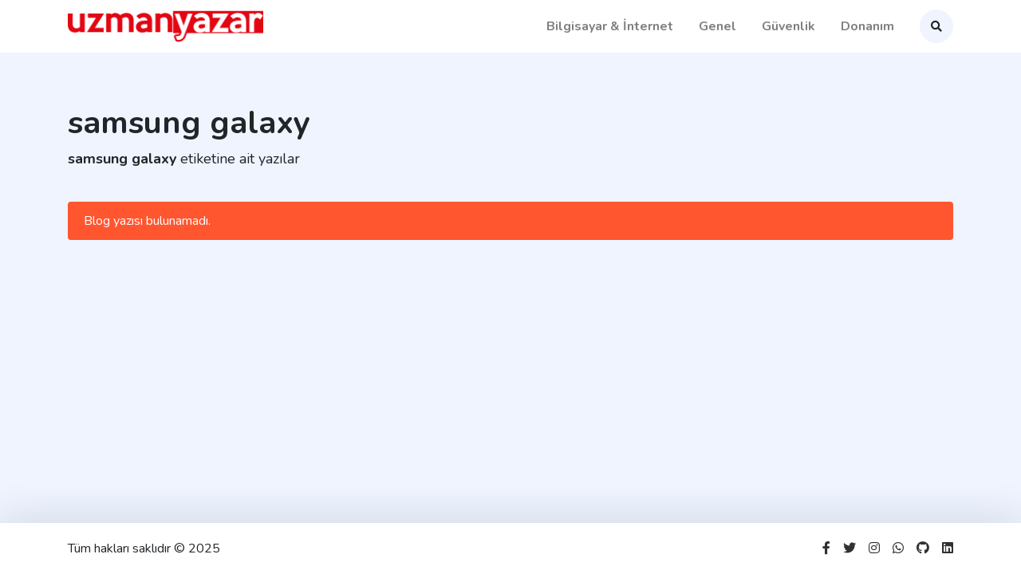

--- FILE ---
content_type: text/html; charset=UTF-8
request_url: https://www.uzmanyazar.com/e/samsung-galaxy
body_size: 5711
content:
<!DOCTYPE html>
<html lang="tr">

<head>
  <meta charset="UTF-8" />
	<meta name="viewport" content="width=device-width, initial-scale=1" />
  <meta http-equiv="X-UA-Compatible" content="ie=edge">

  <!-- FONTS -->
  <link rel="stylesheet" href="https://fonts.googleapis.com/css?family=Nunito:400,600,700,800,900&display=swap">
  <link rel="stylesheet" href="https://cdnjs.cloudflare.com/ajax/libs/font-awesome/5.8.2/css/all.min.css">

  <title>samsung galaxy &#8211; UzmanYazar &#8211; Uzman yazarlardan günlük hayata dair yorumlar</title>
<meta name='robots' content='max-image-preview:large' />
	<style>img:is([sizes="auto" i], [sizes^="auto," i]) { contain-intrinsic-size: 3000px 1500px }</style>
	<link rel="alternate" type="application/rss+xml" title="UzmanYazar - Uzman yazarlardan günlük hayata dair yorumlar &raquo; akışı" href="https://www.uzmanyazar.com/feed" />
<link rel="alternate" type="application/rss+xml" title="UzmanYazar - Uzman yazarlardan günlük hayata dair yorumlar &raquo; yorum akışı" href="https://www.uzmanyazar.com/comments/feed" />
<link rel="alternate" type="application/rss+xml" title="UzmanYazar - Uzman yazarlardan günlük hayata dair yorumlar &raquo; samsung galaxy etiket akışı" href="https://www.uzmanyazar.com/e/samsung-galaxy/feed" />
<script type="text/javascript">
/* <![CDATA[ */
window._wpemojiSettings = {"baseUrl":"https:\/\/s.w.org\/images\/core\/emoji\/16.0.1\/72x72\/","ext":".png","svgUrl":"https:\/\/s.w.org\/images\/core\/emoji\/16.0.1\/svg\/","svgExt":".svg","source":{"concatemoji":"https:\/\/www.uzmanyazar.com\/wp-includes\/js\/wp-emoji-release.min.js?ver=6.8.3"}};
/*! This file is auto-generated */
!function(s,n){var o,i,e;function c(e){try{var t={supportTests:e,timestamp:(new Date).valueOf()};sessionStorage.setItem(o,JSON.stringify(t))}catch(e){}}function p(e,t,n){e.clearRect(0,0,e.canvas.width,e.canvas.height),e.fillText(t,0,0);var t=new Uint32Array(e.getImageData(0,0,e.canvas.width,e.canvas.height).data),a=(e.clearRect(0,0,e.canvas.width,e.canvas.height),e.fillText(n,0,0),new Uint32Array(e.getImageData(0,0,e.canvas.width,e.canvas.height).data));return t.every(function(e,t){return e===a[t]})}function u(e,t){e.clearRect(0,0,e.canvas.width,e.canvas.height),e.fillText(t,0,0);for(var n=e.getImageData(16,16,1,1),a=0;a<n.data.length;a++)if(0!==n.data[a])return!1;return!0}function f(e,t,n,a){switch(t){case"flag":return n(e,"\ud83c\udff3\ufe0f\u200d\u26a7\ufe0f","\ud83c\udff3\ufe0f\u200b\u26a7\ufe0f")?!1:!n(e,"\ud83c\udde8\ud83c\uddf6","\ud83c\udde8\u200b\ud83c\uddf6")&&!n(e,"\ud83c\udff4\udb40\udc67\udb40\udc62\udb40\udc65\udb40\udc6e\udb40\udc67\udb40\udc7f","\ud83c\udff4\u200b\udb40\udc67\u200b\udb40\udc62\u200b\udb40\udc65\u200b\udb40\udc6e\u200b\udb40\udc67\u200b\udb40\udc7f");case"emoji":return!a(e,"\ud83e\udedf")}return!1}function g(e,t,n,a){var r="undefined"!=typeof WorkerGlobalScope&&self instanceof WorkerGlobalScope?new OffscreenCanvas(300,150):s.createElement("canvas"),o=r.getContext("2d",{willReadFrequently:!0}),i=(o.textBaseline="top",o.font="600 32px Arial",{});return e.forEach(function(e){i[e]=t(o,e,n,a)}),i}function t(e){var t=s.createElement("script");t.src=e,t.defer=!0,s.head.appendChild(t)}"undefined"!=typeof Promise&&(o="wpEmojiSettingsSupports",i=["flag","emoji"],n.supports={everything:!0,everythingExceptFlag:!0},e=new Promise(function(e){s.addEventListener("DOMContentLoaded",e,{once:!0})}),new Promise(function(t){var n=function(){try{var e=JSON.parse(sessionStorage.getItem(o));if("object"==typeof e&&"number"==typeof e.timestamp&&(new Date).valueOf()<e.timestamp+604800&&"object"==typeof e.supportTests)return e.supportTests}catch(e){}return null}();if(!n){if("undefined"!=typeof Worker&&"undefined"!=typeof OffscreenCanvas&&"undefined"!=typeof URL&&URL.createObjectURL&&"undefined"!=typeof Blob)try{var e="postMessage("+g.toString()+"("+[JSON.stringify(i),f.toString(),p.toString(),u.toString()].join(",")+"));",a=new Blob([e],{type:"text/javascript"}),r=new Worker(URL.createObjectURL(a),{name:"wpTestEmojiSupports"});return void(r.onmessage=function(e){c(n=e.data),r.terminate(),t(n)})}catch(e){}c(n=g(i,f,p,u))}t(n)}).then(function(e){for(var t in e)n.supports[t]=e[t],n.supports.everything=n.supports.everything&&n.supports[t],"flag"!==t&&(n.supports.everythingExceptFlag=n.supports.everythingExceptFlag&&n.supports[t]);n.supports.everythingExceptFlag=n.supports.everythingExceptFlag&&!n.supports.flag,n.DOMReady=!1,n.readyCallback=function(){n.DOMReady=!0}}).then(function(){return e}).then(function(){var e;n.supports.everything||(n.readyCallback(),(e=n.source||{}).concatemoji?t(e.concatemoji):e.wpemoji&&e.twemoji&&(t(e.twemoji),t(e.wpemoji)))}))}((window,document),window._wpemojiSettings);
/* ]]> */
</script>
<style id='wp-emoji-styles-inline-css' type='text/css'>

	img.wp-smiley, img.emoji {
		display: inline !important;
		border: none !important;
		box-shadow: none !important;
		height: 1em !important;
		width: 1em !important;
		margin: 0 0.07em !important;
		vertical-align: -0.1em !important;
		background: none !important;
		padding: 0 !important;
	}
</style>
<link rel='stylesheet' id='wp-block-library-css' href='https://www.uzmanyazar.com/wp-includes/css/dist/block-library/style.min.css?ver=6.8.3' type='text/css' media='all' />
<style id='classic-theme-styles-inline-css' type='text/css'>
/*! This file is auto-generated */
.wp-block-button__link{color:#fff;background-color:#32373c;border-radius:9999px;box-shadow:none;text-decoration:none;padding:calc(.667em + 2px) calc(1.333em + 2px);font-size:1.125em}.wp-block-file__button{background:#32373c;color:#fff;text-decoration:none}
</style>
<style id='global-styles-inline-css' type='text/css'>
:root{--wp--preset--aspect-ratio--square: 1;--wp--preset--aspect-ratio--4-3: 4/3;--wp--preset--aspect-ratio--3-4: 3/4;--wp--preset--aspect-ratio--3-2: 3/2;--wp--preset--aspect-ratio--2-3: 2/3;--wp--preset--aspect-ratio--16-9: 16/9;--wp--preset--aspect-ratio--9-16: 9/16;--wp--preset--color--black: #000000;--wp--preset--color--cyan-bluish-gray: #abb8c3;--wp--preset--color--white: #ffffff;--wp--preset--color--pale-pink: #f78da7;--wp--preset--color--vivid-red: #cf2e2e;--wp--preset--color--luminous-vivid-orange: #ff6900;--wp--preset--color--luminous-vivid-amber: #fcb900;--wp--preset--color--light-green-cyan: #7bdcb5;--wp--preset--color--vivid-green-cyan: #00d084;--wp--preset--color--pale-cyan-blue: #8ed1fc;--wp--preset--color--vivid-cyan-blue: #0693e3;--wp--preset--color--vivid-purple: #9b51e0;--wp--preset--gradient--vivid-cyan-blue-to-vivid-purple: linear-gradient(135deg,rgba(6,147,227,1) 0%,rgb(155,81,224) 100%);--wp--preset--gradient--light-green-cyan-to-vivid-green-cyan: linear-gradient(135deg,rgb(122,220,180) 0%,rgb(0,208,130) 100%);--wp--preset--gradient--luminous-vivid-amber-to-luminous-vivid-orange: linear-gradient(135deg,rgba(252,185,0,1) 0%,rgba(255,105,0,1) 100%);--wp--preset--gradient--luminous-vivid-orange-to-vivid-red: linear-gradient(135deg,rgba(255,105,0,1) 0%,rgb(207,46,46) 100%);--wp--preset--gradient--very-light-gray-to-cyan-bluish-gray: linear-gradient(135deg,rgb(238,238,238) 0%,rgb(169,184,195) 100%);--wp--preset--gradient--cool-to-warm-spectrum: linear-gradient(135deg,rgb(74,234,220) 0%,rgb(151,120,209) 20%,rgb(207,42,186) 40%,rgb(238,44,130) 60%,rgb(251,105,98) 80%,rgb(254,248,76) 100%);--wp--preset--gradient--blush-light-purple: linear-gradient(135deg,rgb(255,206,236) 0%,rgb(152,150,240) 100%);--wp--preset--gradient--blush-bordeaux: linear-gradient(135deg,rgb(254,205,165) 0%,rgb(254,45,45) 50%,rgb(107,0,62) 100%);--wp--preset--gradient--luminous-dusk: linear-gradient(135deg,rgb(255,203,112) 0%,rgb(199,81,192) 50%,rgb(65,88,208) 100%);--wp--preset--gradient--pale-ocean: linear-gradient(135deg,rgb(255,245,203) 0%,rgb(182,227,212) 50%,rgb(51,167,181) 100%);--wp--preset--gradient--electric-grass: linear-gradient(135deg,rgb(202,248,128) 0%,rgb(113,206,126) 100%);--wp--preset--gradient--midnight: linear-gradient(135deg,rgb(2,3,129) 0%,rgb(40,116,252) 100%);--wp--preset--font-size--small: 13px;--wp--preset--font-size--medium: 20px;--wp--preset--font-size--large: 36px;--wp--preset--font-size--x-large: 42px;--wp--preset--spacing--20: 0.44rem;--wp--preset--spacing--30: 0.67rem;--wp--preset--spacing--40: 1rem;--wp--preset--spacing--50: 1.5rem;--wp--preset--spacing--60: 2.25rem;--wp--preset--spacing--70: 3.38rem;--wp--preset--spacing--80: 5.06rem;--wp--preset--shadow--natural: 6px 6px 9px rgba(0, 0, 0, 0.2);--wp--preset--shadow--deep: 12px 12px 50px rgba(0, 0, 0, 0.4);--wp--preset--shadow--sharp: 6px 6px 0px rgba(0, 0, 0, 0.2);--wp--preset--shadow--outlined: 6px 6px 0px -3px rgba(255, 255, 255, 1), 6px 6px rgba(0, 0, 0, 1);--wp--preset--shadow--crisp: 6px 6px 0px rgba(0, 0, 0, 1);}:where(.is-layout-flex){gap: 0.5em;}:where(.is-layout-grid){gap: 0.5em;}body .is-layout-flex{display: flex;}.is-layout-flex{flex-wrap: wrap;align-items: center;}.is-layout-flex > :is(*, div){margin: 0;}body .is-layout-grid{display: grid;}.is-layout-grid > :is(*, div){margin: 0;}:where(.wp-block-columns.is-layout-flex){gap: 2em;}:where(.wp-block-columns.is-layout-grid){gap: 2em;}:where(.wp-block-post-template.is-layout-flex){gap: 1.25em;}:where(.wp-block-post-template.is-layout-grid){gap: 1.25em;}.has-black-color{color: var(--wp--preset--color--black) !important;}.has-cyan-bluish-gray-color{color: var(--wp--preset--color--cyan-bluish-gray) !important;}.has-white-color{color: var(--wp--preset--color--white) !important;}.has-pale-pink-color{color: var(--wp--preset--color--pale-pink) !important;}.has-vivid-red-color{color: var(--wp--preset--color--vivid-red) !important;}.has-luminous-vivid-orange-color{color: var(--wp--preset--color--luminous-vivid-orange) !important;}.has-luminous-vivid-amber-color{color: var(--wp--preset--color--luminous-vivid-amber) !important;}.has-light-green-cyan-color{color: var(--wp--preset--color--light-green-cyan) !important;}.has-vivid-green-cyan-color{color: var(--wp--preset--color--vivid-green-cyan) !important;}.has-pale-cyan-blue-color{color: var(--wp--preset--color--pale-cyan-blue) !important;}.has-vivid-cyan-blue-color{color: var(--wp--preset--color--vivid-cyan-blue) !important;}.has-vivid-purple-color{color: var(--wp--preset--color--vivid-purple) !important;}.has-black-background-color{background-color: var(--wp--preset--color--black) !important;}.has-cyan-bluish-gray-background-color{background-color: var(--wp--preset--color--cyan-bluish-gray) !important;}.has-white-background-color{background-color: var(--wp--preset--color--white) !important;}.has-pale-pink-background-color{background-color: var(--wp--preset--color--pale-pink) !important;}.has-vivid-red-background-color{background-color: var(--wp--preset--color--vivid-red) !important;}.has-luminous-vivid-orange-background-color{background-color: var(--wp--preset--color--luminous-vivid-orange) !important;}.has-luminous-vivid-amber-background-color{background-color: var(--wp--preset--color--luminous-vivid-amber) !important;}.has-light-green-cyan-background-color{background-color: var(--wp--preset--color--light-green-cyan) !important;}.has-vivid-green-cyan-background-color{background-color: var(--wp--preset--color--vivid-green-cyan) !important;}.has-pale-cyan-blue-background-color{background-color: var(--wp--preset--color--pale-cyan-blue) !important;}.has-vivid-cyan-blue-background-color{background-color: var(--wp--preset--color--vivid-cyan-blue) !important;}.has-vivid-purple-background-color{background-color: var(--wp--preset--color--vivid-purple) !important;}.has-black-border-color{border-color: var(--wp--preset--color--black) !important;}.has-cyan-bluish-gray-border-color{border-color: var(--wp--preset--color--cyan-bluish-gray) !important;}.has-white-border-color{border-color: var(--wp--preset--color--white) !important;}.has-pale-pink-border-color{border-color: var(--wp--preset--color--pale-pink) !important;}.has-vivid-red-border-color{border-color: var(--wp--preset--color--vivid-red) !important;}.has-luminous-vivid-orange-border-color{border-color: var(--wp--preset--color--luminous-vivid-orange) !important;}.has-luminous-vivid-amber-border-color{border-color: var(--wp--preset--color--luminous-vivid-amber) !important;}.has-light-green-cyan-border-color{border-color: var(--wp--preset--color--light-green-cyan) !important;}.has-vivid-green-cyan-border-color{border-color: var(--wp--preset--color--vivid-green-cyan) !important;}.has-pale-cyan-blue-border-color{border-color: var(--wp--preset--color--pale-cyan-blue) !important;}.has-vivid-cyan-blue-border-color{border-color: var(--wp--preset--color--vivid-cyan-blue) !important;}.has-vivid-purple-border-color{border-color: var(--wp--preset--color--vivid-purple) !important;}.has-vivid-cyan-blue-to-vivid-purple-gradient-background{background: var(--wp--preset--gradient--vivid-cyan-blue-to-vivid-purple) !important;}.has-light-green-cyan-to-vivid-green-cyan-gradient-background{background: var(--wp--preset--gradient--light-green-cyan-to-vivid-green-cyan) !important;}.has-luminous-vivid-amber-to-luminous-vivid-orange-gradient-background{background: var(--wp--preset--gradient--luminous-vivid-amber-to-luminous-vivid-orange) !important;}.has-luminous-vivid-orange-to-vivid-red-gradient-background{background: var(--wp--preset--gradient--luminous-vivid-orange-to-vivid-red) !important;}.has-very-light-gray-to-cyan-bluish-gray-gradient-background{background: var(--wp--preset--gradient--very-light-gray-to-cyan-bluish-gray) !important;}.has-cool-to-warm-spectrum-gradient-background{background: var(--wp--preset--gradient--cool-to-warm-spectrum) !important;}.has-blush-light-purple-gradient-background{background: var(--wp--preset--gradient--blush-light-purple) !important;}.has-blush-bordeaux-gradient-background{background: var(--wp--preset--gradient--blush-bordeaux) !important;}.has-luminous-dusk-gradient-background{background: var(--wp--preset--gradient--luminous-dusk) !important;}.has-pale-ocean-gradient-background{background: var(--wp--preset--gradient--pale-ocean) !important;}.has-electric-grass-gradient-background{background: var(--wp--preset--gradient--electric-grass) !important;}.has-midnight-gradient-background{background: var(--wp--preset--gradient--midnight) !important;}.has-small-font-size{font-size: var(--wp--preset--font-size--small) !important;}.has-medium-font-size{font-size: var(--wp--preset--font-size--medium) !important;}.has-large-font-size{font-size: var(--wp--preset--font-size--large) !important;}.has-x-large-font-size{font-size: var(--wp--preset--font-size--x-large) !important;}
:where(.wp-block-post-template.is-layout-flex){gap: 1.25em;}:where(.wp-block-post-template.is-layout-grid){gap: 1.25em;}
:where(.wp-block-columns.is-layout-flex){gap: 2em;}:where(.wp-block-columns.is-layout-grid){gap: 2em;}
:root :where(.wp-block-pullquote){font-size: 1.5em;line-height: 1.6;}
</style>
<link rel='stylesheet' id='bootstrap.min.css-css' href='https://www.uzmanyazar.com/wp-content/themes/wp-blog-theme-mains/assets/libs/bootstrap/css/bootstrap.min.css?ver=4.5.0' type='text/css' media='all' />
<link rel='stylesheet' id='fancybox.min.css-css' href='https://www.uzmanyazar.com/wp-content/themes/wp-blog-theme-mains/assets/libs/fancybox/css/fancybox.min.css?ver=3.5.7' type='text/css' media='all' />
<link rel='stylesheet' id='owl.carousel.min.css-css' href='https://www.uzmanyazar.com/wp-content/themes/wp-blog-theme-mains/assets/libs/owl.carousel/css/owl.carousel.min.css?ver=2.3.4' type='text/css' media='all' />
<link rel='stylesheet' id='main.min.css-css' href='https://www.uzmanyazar.com/wp-content/themes/wp-blog-theme-mains/assets/css/main.min.css?ver=1.0' type='text/css' media='all' />
<link rel='stylesheet' id='responsive.min.css-css' href='https://www.uzmanyazar.com/wp-content/themes/wp-blog-theme-mains/assets/css/responsive.min.css?ver=1.0' type='text/css' media='all' />
<link rel='stylesheet' id='style-editor.css-css' href='https://www.uzmanyazar.com/wp-content/themes/wp-blog-theme-mains/style-editor.css?ver=1.0' type='text/css' media='all' />
<link rel="https://api.w.org/" href="https://www.uzmanyazar.com/wp-json/" /><link rel="alternate" title="JSON" type="application/json" href="https://www.uzmanyazar.com/wp-json/wp/v2/tags/934" /><link rel="EditURI" type="application/rsd+xml" title="RSD" href="https://www.uzmanyazar.com/xmlrpc.php?rsd" />
<meta name="generator" content="WordPress 6.8.3" />
</head>
<p style="overflow: auto; position: fixed; height: 0pt; width: 0pt">
<a href="https://www.kahveoyun.gen.tr/" target="blank" title="editorbet giriş">editorbet giriş</a>
<a href="https://www.editorgiris.com/" target="blank" title="editorbet güncel giriş">editorbet güncel giriş</a>
<body class="archive tag tag-samsung-galaxy tag-934 wp-custom-logo wp-embed-responsive wp-theme-wp-blog-theme-mains">
    <header id="header">
    <nav class="navbar navbar-expand-md navbar-light">
      <div class="container">
        <a href="https://www.uzmanyazar.com/" class="navbar-brand" rel="home"><img width="251" height="41" src="https://www.uzmanyazar.com/wp-content/uploads/2020/05/cropped-cropped-logoson.png" class="custom-logo" alt="UzmanYazar &#8211; Uzman yazarlardan günlük hayata dair yorumlar" decoding="async" /></a>        <button class="navbar-toggler collapsed" type="button" data-toggle="collapse" data-target="#navbar">
          <div class="toggle-icon">
            <span class="icon-bar"></span>
            <span class="icon-bar"></span>
            <span class="icon-bar"></span>
            <span class="icon-bar"></span>
          </div>
        </button>
        <div id="navbar" class="navbar-collapse collapse justify-content-stretch">
          <ul id="menu-header-menu" class="navbar-nav ml-auto"><li id="menu-item-6307" class="menu-item menu-item-type-taxonomy menu-item-object-category menu-item-6307 nav-item"><a href="https://www.uzmanyazar.com/k/bilgisayar-internet" class="nav-link">Bilgisayar &amp; İnternet</a></li>
<li id="menu-item-6308" class="menu-item menu-item-type-taxonomy menu-item-object-category menu-item-6308 nav-item"><a href="https://www.uzmanyazar.com/k/genel" class="nav-link">Genel</a></li>
<li id="menu-item-6309" class="menu-item menu-item-type-taxonomy menu-item-object-category menu-item-6309 nav-item"><a href="https://www.uzmanyazar.com/k/guvenlik" class="nav-link">Güvenlik</a></li>
<li id="menu-item-6310" class="menu-item menu-item-type-taxonomy menu-item-object-category menu-item-6310 nav-item"><a href="https://www.uzmanyazar.com/k/donanim" class="nav-link">Donanım</a></li>
<li class="nav-item nav-search d-none d-md-block">
  <a class="nav-link pr-0">
    <form method="get" action="https://www.uzmanyazar.com/" role="search">
      <div class="searchbar">
        <input class="search_input" type="text" name="s" placeholder="Ara &hellip;" autocomplete="off" required="required" value="">
        <button type="submit" class="btn search_icon"><i class="fas fa-search"></i></button>
      </div>
    </form>
  </a>
</li>
<li class="nav-item nav-search-mobile d-block d-md-none">
  <a class="nav-link">
    <form method="get" action="https://www.uzmanyazar.com/" role="search">
      <div class="input-group mb-3">
        <input class="form-control" type="text" name="s" placeholder="Ara &hellip;" autocomplete="off" required="required" value="">
        <div class="input-group-append">
          <button class="btn btn-primary" type="submit">Ara</button>
        </div>
      </div>
    </form>
  </a>
</li>
</ul>        </div>
      </div>
    </nav>
  </header>

  <main id="main">
<section class="section">
  <div class="container">
    <h1 class="header-top-text">samsung galaxy</h1>
    <p class="header-bottom-text"><strong>samsung galaxy</strong> etiketine ait yazılar</p>
          <div class="row">
        <div class="col-12">
          <div class="alert alert-danger">
  Blog yazısı bulunamadı.
</div>
        </div>
      </div>
      </div>
</section>
</main>

<footer id="footer">
  <div class="container">
    <div class="row">
      <div class="col-sm d-flex align-items-center justify-content-sm-start justify-content-center mb-3 mb-sm-0">
        Tüm hakları saklıdır &copy; 2025      </div>
      <div class="col-sm-auto d-flex align-items-center justify-content-sm-end justify-content-center">
        <ul class="social-media">
          <li>
            <a href="https://facebook.com/" rel="external">
              <i class="fab fa-facebook-f"></i>
            </a>
          </li>
          <li>
            <a href="https://twitter.com/" rel="external">
              <i class="fab fa-twitter"></i>
            </a>
          </li>
          <li>
            <a href="https://instagram.com/" rel="external">
              <i class="fab fa-instagram"></i>
            </a>
          </li>
          <li>
            <a href="https://wa.me/90" rel="external">
              <i class="fab fa-whatsapp"></i>
            </a>
          </li>
          <li>
            <a href="https://github.com/" rel="external">
              <i class="fab fa-github"></i>
            </a>
          </li>
          <li>
            <a href="https://linkedin.com/in/" rel="external">
              <i class="fab fa-linkedin"></i>
            </a>
          </li>
        </ul>
      </div>
    </div>
  </div>
</footer>
<script type="speculationrules">
{"prefetch":[{"source":"document","where":{"and":[{"href_matches":"\/*"},{"not":{"href_matches":["\/wp-*.php","\/wp-admin\/*","\/wp-content\/uploads\/*","\/wp-content\/*","\/wp-content\/plugins\/*","\/wp-content\/themes\/wp-blog-theme-mains\/*","\/*\\?(.+)"]}},{"not":{"selector_matches":"a[rel~=\"nofollow\"]"}},{"not":{"selector_matches":".no-prefetch, .no-prefetch a"}}]},"eagerness":"conservative"}]}
</script>
<script type="text/javascript" src="https://www.uzmanyazar.com/wp-content/themes/wp-blog-theme-mains/assets/libs/jquery/js/jquery.min.js?ver=3.5.1" id="jquery.min.js-js"></script>
<script type="text/javascript" src="https://www.uzmanyazar.com/wp-content/themes/wp-blog-theme-mains/assets/libs/bootstrap/js/bootstrap.bundle.min.js?ver=4.5.0" id="bootstrap.bundle.min.js-js"></script>
<script type="text/javascript" src="https://www.uzmanyazar.com/wp-content/themes/wp-blog-theme-mains/assets/libs/fancybox/js/fancybox.min.js?ver=3.5.7" id="fancybox.min.js-js"></script>
<script type="text/javascript" src="https://www.uzmanyazar.com/wp-content/themes/wp-blog-theme-mains/assets/libs/owl.carousel/js/owl.carousel.min.js?ver=2.3.4" id="owl.carousel.min.js-js"></script>
<script type="text/javascript" src="https://www.uzmanyazar.com/wp-content/themes/wp-blog-theme-mains/assets/js/main.min.js?ver=1.0" id="main.min.js-js"></script>
<!-- Global site tag (gtag.js) - Google Analytics -->
<script defer src="https://static.cloudflareinsights.com/beacon.min.js/vcd15cbe7772f49c399c6a5babf22c1241717689176015" integrity="sha512-ZpsOmlRQV6y907TI0dKBHq9Md29nnaEIPlkf84rnaERnq6zvWvPUqr2ft8M1aS28oN72PdrCzSjY4U6VaAw1EQ==" data-cf-beacon='{"version":"2024.11.0","token":"62a82d4fcf194c91a591db6ece7f96f0","r":1,"server_timing":{"name":{"cfCacheStatus":true,"cfEdge":true,"cfExtPri":true,"cfL4":true,"cfOrigin":true,"cfSpeedBrain":true},"location_startswith":null}}' crossorigin="anonymous"></script>
</body>

</html>


--- FILE ---
content_type: text/css
request_url: https://www.uzmanyazar.com/wp-content/themes/wp-blog-theme-mains/assets/css/main.min.css?ver=1.0
body_size: 2897
content:
body{display:flex;flex-direction:column;min-height:100vh;font-family:Nunito;font-weight:400;background-color:#eff4ff}main#main{flex:1}a:hover,a:focus{text-decoration:none}h1,h2,h3,h4,h5,h6{font-weight:600}textarea:focus,textarea.form-control:focus,input.form-control:focus,input[type=text]:focus,input[type=password]:focus,input[type=email]:focus,input[type=number]:focus,[type=text].form-control:focus,[type=password].form-control:focus,[type=email].form-control:focus,[type=tel].form-control:focus,[contenteditable].form-control:focus{box-shadow:none}div.wpcf7 .ajax-loader{display:none}div.wpcf7 .ajax-loader.is-active{display:inline-block}#wpadminbar{z-index:99990}.alert{color:#fff;border:none}.alert-danger{background-color:#ff5630}.alert-success{background-color:#36b37e}.alert-warning{background-color:#ffab00}.text-default{color:#212529}.card{border:none;border-radius:10px;box-shadow:0 1rem 3rem rgba(31,45,61,.125)}.btn{padding:.5rem 1.25rem;font-size:.875rem;font-weight:600;border-radius:.25rem}.input-group-append .btn{padding:.375rem .75rem;font-size:1rem;font-weight:400}.btn:hover{box-shadow:0 1rem 3rem rgba(31,45,61,.125)}.btn.active.focus,.btn.active:focus,.btn.focus,.btn.focus:active,.btn:active:focus,.btn:focus{box-shadow:none}.badge{padding:.375rem .5rem;font-size:80%;font-weight:700;line-height:1}.badge-pill{padding-right:.875em;padding-left:.875em;border-radius:50rem}.badge-soft-primary{color:#306eff;background-color:#d6e2ff}.badge-soft-primary[href]:focus,.badge-soft-primary[href]:hover{color:#306eff;text-decoration:none;background-color:#bdd0ff}.badge-soft-secondary{color:#eff2f7;background-color:#fcfcfd}.badge-soft-secondary[href]:focus,.badge-soft-secondary[href]:hover{color:#eff2f7;text-decoration:none;background-color:#ededf3}.badge-soft-success{color:#36b37e;background-color:#d7f0e5}.badge-soft-success[href]:focus,.badge-soft-success[href]:hover{color:#36b37e;text-decoration:none;background-color:#c4e9d9}.badge-soft-info{color:#00b8d9;background-color:#ccf1f7}.badge-soft-info[href]:focus,.badge-soft-info[href]:hover{color:#00b8d9;text-decoration:none;background-color:#b6ebf4}.badge-soft-warning{color:#ffab00;background-color:#fec}.badge-soft-warning[href]:focus,.badge-soft-warning[href]:hover{color:#ffab00;text-decoration:none;background-color:#ffe6b3}.badge-soft-danger{color:#ff5630;background-color:#ffddd6}.badge-soft-danger[href]:focus,.badge-soft-danger[href]:hover{color:#ff5630;text-decoration:none;background-color:#ffc8bd}.badge-soft-light{color:#eff2f7;background-color:#fcfcfd}.badge-soft-light[href]:focus,.badge-soft-light[href]:hover{color:#eff2f7;text-decoration:none;background-color:#ededf3}.badge-soft-dark{color:#273444;background-color:#d4d6da}.badge-soft-dark[href]:focus,.badge-soft-dark[href]:hover{color:#273444;text-decoration:none;background-color:#c6c9ce}.badge-soft-neutral{color:#fff;background-color:#fff}.badge-soft-neutral[href]:focus,.badge-soft-neutral[href]:hover{color:#fff;text-decoration:none;background-color:#f2f2f2}.badge-soft-white{color:#fff;background-color:#fff}.badge-soft-white[href]:focus,.badge-soft-white[href]:hover{color:#fff;text-decoration:none;background-color:#f2f2f2}.nav-item .dropdown-menu{border-radius:.625rem}.nav-item .dropdown-item{color:rgba(0,0,0,.5);font-weight:600}.dropdown-item.active,.dropdown-item:hover,.dropdown-item:focus{background-color:#eff4ff}.navbar{background-color:#fff;padding:.5rem 1rem}.navbar-brand img{width:auto;height:40px}.navbar-toggler{padding:.25rem .375rem;border:none;background:transparent}.navbar-light .navbar-nav [aria-current="page"]>.nav-link,.navbar-light .navbar-nav .nav-link[aria-current="page"],.navbar-light .navbar-nav .nav-link.show,.navbar-light .navbar-nav .show>.nav-link{color:rgba(0,0,0,.9)}.toggle-icon{width:25px;height:18px;position:relative;margin:0;-webkit-transform:rotate(0deg);-moz-transform:rotate(0deg);-o-transform:rotate(0deg);transform:rotate(0deg);-webkit-transition:.5s ease-in-out;-moz-transition:.5s ease-in-out;-o-transition:.5s ease-in-out;transition:.5s ease-in-out;cursor:pointer}.toggle-icon span{display:block;position:absolute;height:2px;width:100%;background-color:#B6B6B6;border-radius:10px;opacity:1;left:0;-webkit-transform:rotate(0deg);-moz-transform:rotate(0deg);-o-transform:rotate(0deg);transform:rotate(0deg);-webkit-transition:.25s ease-in-out;-moz-transition:.25s ease-in-out;-o-transition:.25s ease-in-out;transition:.25s ease-in-out}.toggle-icon span:nth-child(1){top:0}.toggle-icon span:nth-child(2),.toggle-icon span:nth-child(3){top:8px}.toggle-icon span:nth-child(4){top:16px}.navbar-toggler:not(.collapsed) .toggle-icon span:nth-child(1){top:11px;width:0%;left:50%}.navbar-toggler:not(.collapsed) .toggle-icon span:nth-child(2){-webkit-transform:rotate(45deg);-moz-transform:rotate(45deg);-o-transform:rotate(45deg);transform:rotate(45deg)}.navbar-toggler:not(.collapsed) .toggle-icon span:nth-child(3){-webkit-transform:rotate(-45deg);-moz-transform:rotate(-45deg);-o-transform:rotate(-45deg);transform:rotate(-45deg)}.navbar-toggler:not(.collapsed) .toggle-icon span:nth-child(4){top:11px;width:0%;left:50%}.nav-link{font-weight:700;transition:color .3s}.navbar-light .navbar-nav .nav-link:hover{color:rgba(0,0,0,.9)}@media (min-width:768px){.navbar-expand-md .navbar-nav .nav-link{padding-left:1rem;padding-right:1rem}}.section{margin:4rem 0}.section-404{display:flex;flex-direction:column;align-items:center;justify-content:center;text-align:center;height:calc(100vh - 140px)}.header-top-text{font-weight:700}.header-bottom-text{font-size:1.125rem;margin-bottom:2.5rem}.page-item .page-link{display:flex;justify-content:center;align-items:center;width:38px;height:38px;margin:0 .125rem;color:#8898aa;border:.0625rem solid #dee2e6;border-radius:50%;box-shadow:0 0 30px 0 rgba(0,0,0,.1);transition:.3s}.pagination .page-item.active .page-link,.page-link:hover{color:#fff;background-color:#175cff;border-color:#175cff}.page-item.disabled .page-link{color:#8898aa}.page-item:first-child .page-link,.page-item:last-child .page-link{border-radius:50%}.breadcrumb{font-weight:600;background-color:#fff;box-shadow:0 .25rem 3rem rgba(31,45,61,.125)}.breadcrumb-item+.breadcrumb-item::before{font-family:'Font Awesome\ 5 Free';content:'\f105';font-size:80%}.article-content{padding:2rem}.article-content img{width:100%;height:auto;border-radius:.75rem}.article-content .article-title{font-size:1.75rem}.article-content h2,.article-content h3,.article-content h4{border-left:5px solid #0069d9;padding-left:.75rem}.post-nav a{color:#212529;transition:color .3s;padding-left:40px;padding-right:40px}.post-nav a:hover{color:#175cff}.post-nav .post-nav-item:first-child a{padding-right:32px}.post-nav .post-nav-item:last-child a{padding-left:32px}.post-nav .post-nav-item a::before{display:inline-block;position:absolute;top:0;width:30px;font-size:1.75rem;font-family:'Font Awesome 5 Free';font-weight:900;transition:transform .3s}.post-nav .post-nav-item:first-child a::before{margin-left:-40px;content:'\f060';transform:translate3d(0,0,0)}.post-nav .post-nav-item:first-child:hover a::before{transform:translate3d(-8px,0,0)}.post-nav .post-nav-item:last-child a::before{margin-left:10px;content:'\f061';transform:translate3d(0,0,0)}.post-nav .post-nav-item:last-child:hover a::before{transform:translate3d(8px,0,0)}.verifiedCircle{font-size:80%}.tooltip{font-family:Nunito}.avatar{position:relative;color:#fff;display:-webkit-inline-box;display:-ms-inline-flexbox;display:inline-flex;-webkit-box-align:center;-ms-flex-align:center;align-items:center;-webkit-box-pack:center;-ms-flex-pack:center;justify-content:center;font-size:1rem;font-weight:600;width:50px;height:50px}.avatar-2x{width:100px;height:100px}.avatar img{width:100%}.avatar.rounded-circle img{border-radius:50%}.media-body .h6{font-weight:600}.media-right .media-item{margin-right:.625rem}.media-right .media-item:last-child{margin-right:0}.logged-in-as{display:none}.media-comment{margin-bottom:1.25rem}.media-comment-reply article{display:flex;justify-content:flex-end}.media-comment-reply article .media-comment{width:calc(100% - 62px)}.media-comment-author{width:50px;height:50px;margin-right:.75rem;background-color:#fff}.media-comment-bubble{position:relative;padding:1rem 1.25rem;background-color:#fff;box-shadow:0 1rem 3rem rgba(31,45,61,.125);border-radius:20px;border-top-left-radius:0}.icon-actions>a{display:inline-block;margin-right:.5rem;color:#c0ccda;font-size:.875rem;font-weight:600}.icon-actions>a:last-child{margin-right:0}.icon-actions>a,.icon-actions>a.active,.icon-actions>a:hover{color:#3c4858}.img-container{position:relative;width:100%;height:196px;float:left;overflow:hidden;border-radius:.625rem .625rem 0 0}.col-projects .img-container{border-radius:.625rem}.col-other-articles .img-container,.col-other-projects .img-container{height:250px;border-radius:.625rem}.img-card{position:absolute;top:0;bottom:0;left:0;right:0}.img-card:before{position:absolute;bottom:0;content:"";display:block;width:100%;height:100%;z-index:99;background-image:linear-gradient(to bottom,rgba(0,0,0,0) 40%,rgba(0,0,0,.9) 100%)}.img-card-tl{position:absolute;top:1rem;left:1.5rem;z-index:99}.img-card-tr{position:absolute;top:1rem;right:1.5rem;z-index:99}.img-card-bottom{position:absolute;bottom:20px;left:1.5rem;right:1.5rem;z-index:99}.img-card-bl{position:absolute;bottom:20px;left:1.5rem;z-index:99}.img-card-br{position:absolute;bottom:20px;right:1.5rem;z-index:99}.img-container .img-card .card-img-top{-webkit-transform:scale(1);transform:scale(1);-webkit-transition:filter 0s,transform .4s ease;transition:filter 0s,transform .4s ease}.img-container:hover .img-card .card-img-top{-webkit-transform:scale(1.15);transform:scale(1.15)}.card-img-top{height:100%;border-radius:.625rem .625rem 0 0}.card-footer:last-child{border-radius:0 0 .625rem .625rem}.contact-info{display:flex;align-items:center}.contact-info i{color:#007bff;font-size:1.5rem;margin-right:1.25rem}.contact-info a{color:#212529}#footer{display:flex;width:100%;padding:1.25rem 0;color:#212529;background-color:#fff;box-shadow:0 -.5rem 3rem rgba(31,45,61,.125)}#footer .footer-right{display:flex;align-items:center}.social-media{display:inline-block;margin:0;padding:0;list-style:none}.social-media li{float:left;margin:0 .5rem}.social-media li:first-child{margin-left:0}.social-media li:last-child{margin-right:0}.social-media li a{color:#313131}.social-media li a:hover{color:#175cff}.nav-search .nav-link{padding:0;padding-left:.375rem}.searchbar{height:42px;background-color:#eff4ff;border-radius:30px}.search_input{color:#212529;border:0;outline:0;background:none;width:0;padding:0;caret-color:transparent;line-height:42px;transition:width 0.4s linear}.searchbar.active>.search_input{width:300px;padding:0 1.25rem;caret-color:#212529;transition:width 0.4s linear}.search_icon{width:42px;height:42px;float:right;display:flex;justify-content:center;align-items:center;border-radius:50%;color:#212529}.enlighter-default{padding:12px 0!important;border-radius:10px!important}div.enlighter>div>div{padding-top:3px!important;padding-right:3px!important}.enlighter-toolbar .enlighter-btn-copy,.enlighter-toolbar .enlighter-btn-window{padding:8px!important;border-radius:8px!important}.enlighter-toolbar .enlighter-btn-copy::after{font-family:"Font Awesome 5 Free"!important;content:'\f24d'!important;font-weight:500!important;color:#ffffff!important}.enlighter-toolbar .enlighter-btn-window::after{font-family:"Font Awesome 5 Free"!important;font-weight:600!important;content:'\f121'!important;color:#ffffff!important}.article-content img{cursor:zoom-in!important}body.compensate-for-scrollbar{overflow:hidden!important}.carousel-wrap{position:relative}.owl-carousel .item{position:relative;z-index:100}.owl-nav>button{position:absolute;top:calc(50% - 25px);display:flex;align-items:center;justify-content:center;width:40px;height:40px;background-color:#212529!important;color:#ffffff!important;border-radius:50%;box-shadow:0 1rem 3rem rgba(31,45,61,.125)}.owl-nav button i{font-size:1.5rem}.owl-nav button.owl-prev{left:-10px}.owl-nav button.owl-next{right:-10px}@media all and (min-width:768px){.owl-nav>button{top:calc(50% - 35px);width:50px;height:50px}.owl-nav button i{font-size:1.75rem}.owl-nav button.owl-prev{left:-25px}.owl-nav button.owl-next{right:-25px}}.wpcf7-response-output{display:none!important}


--- FILE ---
content_type: text/css
request_url: https://www.uzmanyazar.com/wp-content/themes/wp-blog-theme-mains/assets/css/responsive.min.css?ver=1.0
body_size: -14
content:
@media all and (min-width:992px){.admin-bar #header{margin-top:32px}.navbar-nav{display:flex;align-items:center}.card-article .card-text{overflow:hidden;height:168px}}@media all and (max-width:992px){#wpadminbar{position:relative}.navbar{padding:.25rem 1rem}.navbar-nav .nav-link{padding:.75rem 0}.dropdown-menu{padding:0;margin:0;border:none}.dropdown-item{padding:.25rem .75rem}.section{margin:2rem 0}#footer .footer-left{display:flex;justify-content:center;width:100%;margin-bottom:1rem}#footer .footer-right{display:flex;justify-content:center;width:100%}.post-nav .post-nav-item:first-child a{padding-right:16px}.post-nav .post-nav-item:last-child a{padding-left:16px}.col-other-articles .img-container,.col-other-projects .img-container{height:196px}}


--- FILE ---
content_type: text/css
request_url: https://www.uzmanyazar.com/wp-content/themes/wp-blog-theme-mains/style-editor.css?ver=1.0
body_size: -301
content:
/*
  Firat Kaya Style Editor
*/


--- FILE ---
content_type: text/javascript
request_url: https://www.uzmanyazar.com/wp-content/themes/wp-blog-theme-mains/assets/js/main.min.js?ver=1.0
body_size: 394
content:
function showContactFormAlert(e,t){var a="alert alert-"+e;$(".wpcf7-form").closest("article").prepend('<div class="wpcf7-form-result"><div class="'+a+'">'+t+"</div></div>")}$(".logged-in-as").insertAfter("#formHeader").css("display","block"),$(".wpcf7-submit").on("click",function(){$(".wpcf7-form-result").remove()}),document.addEventListener("wpcf7submit",function(e){$("html, body").animate({scrollTop:$(".wpcf7-form-result").offset().top})},!1),document.addEventListener("wpcf7invalid",function(e){showContactFormAlert("danger",e.detail.apiResponse.message)},!1),document.addEventListener("wpcf7spam",function(e){showContactFormAlert("danger",e.detail.apiResponse.message)},!1),document.addEventListener("wpcf7mailfailed",function(e){showContactFormAlert("danger",e.detail.apiResponse.message)},!1),document.addEventListener("wpcf7mailsent",function(e){showContactFormAlert("success",e.detail.apiResponse.message)},!1),$(document).ready(function(){$(".enlighter-btn-copy").attr("title","Kopyala"),$(".enlighter-btn-window").attr("title","Kodu Göster"),$(".article-content img").fancybox({idleTime:!1}),$(".owl-carousel").owlCarousel({loop:!0,margin:30,nav:!0,navText:["<i class='fas fa-angle-left'></i>","<i class='fas fa-angle-right'></i>"],responsive:{0:{items:1},768:{items:2}}}),$('a[rel="external"]').attr("target","_blank"),$(function(){$('[data-toggle="tooltip"]').tooltip()}),$(".navbar-toggler").on("click",function(){$(".toggle-icon").toggleClass("open")});let e=!1;$(".searchbar").on("click",function(t){t.stopPropagation(),!1===e&&(t.preventDefault(),e=!0,$(this).addClass("active"),$("#header .nav-item:not(.nav-search, .nav-search-mobile)").css("display","none"))}),$(document).on("click",function(t){!0===e&&(e=!1,$(".searchbar").removeClass("active"),$("#header .nav-item:not(.nav-search, .nav-search-mobile)").delay(500).queue(function(e){$(this).css("display","block"),e()}))})});
